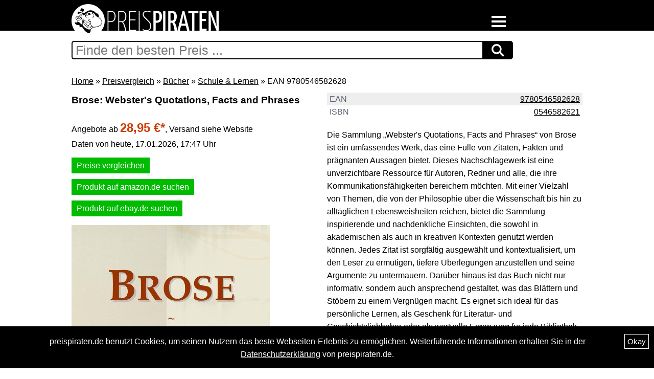

--- FILE ---
content_type: text/html; charset=utf-8
request_url: https://www.preispiraten.de/preisvergleich/b%C3%BCcher/schule+&+lernen/brose+webster+s+quotations+facts+and+phrases-ean-9780546582628
body_size: 14403
content:
<!doctype html><html lang="de">
<head>
<meta charset="utf-8">
<title>Brose: Webster's Quotations, Facts and Phrases | Preisvergleich</title>
<link rel="shortcut icon" type="image/ico" href="https://www.preispiraten.de/img/favicon.ico?1486722593">
<meta name="author" content="metaspinner net GmbH, Hamburg, Germany">
<meta name="copyright" content="metaspinner net GmbH, Hamburg, Germany">
<meta name="email" content="info@preispiraten.de">
<meta name="msvalidate.01" content="F5A3DEE3576238C0C25D652188337210">
<meta name="keywords" content="EAN 9780546582628, ISBN 0546582621">
<meta name="robots" content="index,follow">
<meta name="date" content="2024-07-13T15:05:18+02:00">
<meta name="revisit-after" content="7 days">
<link rel="canonical" href="https://www.preispiraten.de/preisvergleich/bücher/schule+&amp;+lernen/brose+webster+s+quotations+facts+and+phrases-ean-9780546582628">
<meta name="viewport" content="initial-scale=1.0">
<style media="all and (max-width:1081px)">
body {
	margin: 0;
	padding: 0;

	background-color: white;
	background-image: url(/img/header_background.png);
	background-repeat: repeat-x;
	background-size: auto 4.4em;

	color: black;
	font-family: Helvetica,Arial,sans-serif;
	font-size: 16px;
	-webkit-text-size-adjust: 100%;
	line-height: 1.6;
}

h1 {
	margin: 0;
	font-size: 120%;
}

h2 {
	margin: 0;
	font-size: 110%;
}

h3 {
	margin: 0;
	font-size: 105%;
}

#wrapper {
	position: relative;
	left: 1em;
	width: 92%;
	padding-top: 5.7em;
	font-size: 100%;
}

#logo {
	position: absolute;
	top: 1em;
	left: 3.5em;
	z-index: 2;
}

#footer {
	clear: both;
	font-size: 100%;
	padding-top: 1.5em;
	margin-bottom: 2em;
}

#pricepirates-cookie-accept {
	display: none;
	visibility: hidden;
	position: fixed;
	bottom: 0px;
	left: 0px;
	background-color: black;
	color: white;
	width: 100%;
	padding: 15px 0px;
	z-index: 10000;
}

#pricepirates-cookie-accept button {
	border: 1px solid white;
	float: right;
	background-color: black;
	color: white;
	padding: 5px;
	font-size: 15px;
	line-height: 17px;
	margin: 0 10px;
	cursor: pointer;
}

#pricepirates-cookie-accept div {
	text-align: center;
	margin-top: 2px;
	padding: 0 30px;
}

#pricepirates-cookie-accept a {
	text-decoration: underline;
	color: white;
}

.ads_120_600 {
	display: none;
}

.ads_300_250 {
	display: block;
}

.catalogue_categories_teaser {
	clear: both;
	padding-top: 20px;
}

.category_item_teaser {
	float: left;
	margin: 0 15px 6px 0;
}
</style>
<style media="all and (min-width:1082px)">
body {
	width: 100%;

	margin: 0;
	padding: 0;

	background-color: white;
	background-image: url(/img/header_background.png);
	background-repeat: repeat-x;

	color: black;
	font-family: Helvetica,Arial,sans-serif;
	font-size: 16px;
	line-height: 1.6;
}

h1 {
	margin-top: 0;
	margin-bottom: 0;
	font-size: 120%;
}

h2 {
	margin-top: 0;
	margin-bottom: 0;
	font-size: 110%;
}

h3 {
	margin-top: 0;
	margin-bottom: 0;
	font-size: 105%;
}

#wrapper {
	margin: 0 auto;
	overflow: hidden;
	position: relative;
	width: 1000px;
}

#logo {
	margin-top: 8px;
}

#footer {
	clear: both;
	font-size: 90%;
	padding-top: 20px;
	margin-bottom: 20px;
}

#pricepirates-cookie-accept {
	display: none;
	visibility: hidden;
	position: fixed;
	bottom: 0px;
	left: 0px;
	background-color: black;
	color: white;
	width: 100%;
	padding: 15px 0px;
	z-index: 10000;
}

#pricepirates-cookie-accept button {
	border: 1px solid white;
	float: right;
	background-color: black;
	color: white;
	padding: 5px;
	font-size: 15px;
	line-height: 17px;
	margin: 0 10px;
	cursor: pointer;
}

#pricepirates-cookie-accept div {
	text-align: center;
	margin-top: 2px;
	padding: 0 30px;
}

#pricepirates-cookie-accept a {
	text-decoration: underline;
	color: white;
}

.ads_120_600 {
  display: block;
  float: right;
  margin-left: 10px;
}

.ads_300_250 {
  display: none;
}

.catalogue_categories_teaser {
	clear: both;
	overflow: auto;
	padding-top: 20px;
}

.category_item_teaser {
	float: left;
	margin: 0 15px 6px 0;
}
</style>
<style media="all and (max-width:1081px)">
#product_category_breadcrumb {
	margin-bottom: 1em;
}

#product_details_left {
}

#product_details_right {
	margin-top: 1em;
}

#product_images {
	margin-top: 1em;
	text-align: center;
}

#product_images img {
	max-width: 100%;
	height: auto;
}

#product_details {
}

#product_link {
	text-align: right;
	height: 2em;
	margin-top: 1em;
	margin-bottom: 0.5em;
}

#product_link a {
	background-color: #00BB00;
	color: white;
	padding: 10px;
	cursor: pointer;
	text-decoration: underline;
}

.product_compare_link {
	text-align: right;
	height: 2em;
	margin-top: 1em;
	margin-bottom: 0.5em;
}

.product_compare_link a {
	background-color: #00BB00;
	color: white;
	padding: 10px;
	cursor: pointer;
	text-decoration: underline;
}

#product_prices {
	margin-top: 1em;
}

#product_prices div {
}

#product_prices .price_label {
	clear: both;
	float: left;
	width: 60%;
	color: #5D636E;
}

#product_prices .price_label_highlight {
	clear: both;
	float: left;
	width: 60%;
	color: #5D636E;
}

#product_prices .price_value {
	float: left;
	width: 40%;
	color: #CF3902;
	font-weight: normal;
}

#product_prices .price_value_highlight {
	float: left;
	width: 40%;
	color: #CF3902;
	font-weight: bold;
}

#product_prices .price_info_label {
	clear: both;
	float: left;
	width: 60%;
	margin-top: -0.25em;
	color: #5D636E;
}

#product_prices .price_info_value {
	float: left;
	width: 60%;
	margin-top: -0.25em;
	color: #5D636E;
	font-weight: normal;
}

#product_prices .shipping_label {
	clear: both;
	float: left;
	width: 60%;
	margin-top: -0.25em;
	color: #5D636E;
}

#product_prices .shipping_value {
	float: left;
	width: 40%;
	margin-top: -0.25em;
	color: #5D636E;
	font-weight: normal;
}

#product_price_disclaimer {
}

.product_details_ids {
	clear: both;
	text-align: right;
}

.product_details_disclaimer {
	clear: both;
	text-align: right;
}

#product_description_specs_box {
	padding-top: 1.5em;
}

.product_description_specs {
	overflow: hidden;
}

.product_description_specs.odd {
	background-color: #eee;
}

.product_description_specs > div {
	padding: 0 0.3em;
}

#product_description {
	clear: both;
	padding-top: 1.5em;
	overflow: hidden;
}

.specs_label {
	clear: both;
	float: left;
	color: #5D636E;
}

.specs_value {
	float: right;
	color: black;
	font-weight: normal;
}

#links_description {
	clear: both;
	padding-top: 1.5em;
	overflow: hidden;
}

#cloud_suggestions {
	clear: both;
	padding-top: 1.5em;
	overflow: hidden;
}

.cloud_suggestion {
	float: left;
	margin: 0 15px 6px 0;
}

#related_categories {
	clear: both;
	padding-top: 1.5em;
}

.related_category {
	float: left;
	margin: 0 15px 6px 0;
}

#disclaimer {
	clear: both;
	margin-bottom: 1em;
	padding-top: 1em;
}

#product_offers {
	clear: both;
	padding-top: 1.5em;
}

#product_offers .content {
	overflow: hidden;
}

.product_offer {
	clear: both;
	overflow: hidden;
	margin-bottom: 1em;
	background-color: #eee;
}

.product_offer_title {
	padding: 0.3em;
}

.product_offer .col {
	margin: 0 0 0.3em 0.3em;
}

.product_offer_price {
	font-size: 1.3em;
	font-weight: bold;
	color: #CF3902;
}

.product_offer_shipping {
}

.product_offer_link {
	margin-top: 1em;
}

.product_offer_link a,
.product_offer_link a:visited,
.product_offer_link a:hover {
	padding: 7px 15px;
	background-color: #00BB00;
	color: white;
	text-decoration: none;
	cursor: pointer;
}

.offer_disclaimer {
	clear: both;
}

#product_offers_overlay.closed {
	height: 1.5em;
	overflow: hidden;
	text-align: center;
}

#product_offers_overlay.opened {
	overflow: hidden;
}

#product_disclaimer {
	padding-top: 1.5em;
}

#buttonShowAllOffers {
	padding: 7px 15px;
	background-color: #00BB00;
	color: white;
	text-decoration: none;
	cursor: pointer;
}

#product_ratings {
	clear: both;
	padding-top: 1.5em;
}

#product_rating_add_show_button_container {
	margin: 1.5em 0;
	text-align: center;
}

#product_rating_add_show_button {
	padding: 7px 15px;
	background-color: #00b1f8;
	color: white;
	text-decoration: none;
	cursor: pointer;
}

#product_rating_add_container {
	margin-bottom: 1.5em;
}

#product_ratings select,
#product_ratings input,
#product_ratings textarea {
	display: block;
	font-family: Helvetica,Arial,sans-serif;
	font-size: 16px;
	line-height: 1.6;
}

#product_ratings .rating-row {
	margin-top: 1.5em;
}

#product_ratings .highlight {
}

#product_ratings .highlight > .rating-add-highlight {
	float: left;
	width: 40px;
	height: 25px;
	margin-right: 0.8em;
	background-color: lightcoral;
}

#product_ratings .highlight > .rating-add-label {
	float: left;
}

#product_ratings .highlight > .rating-add-input {
	clear: both;
}

#product_ratings input[type=text] {
	width: 90%;
}

#product_ratings textarea {
	width: 96%;
}

#product_ratings input[type=button] {
	padding: 7px;
	border: 0;
	line-height: 1.6;
	background-color: #00b1f8;
	color: white;
	text-decoration: none;
	cursor: pointer;
}

#product_rating_add_send_result.is-waiting {
	margin-top: 1.5em;
	background-color: white;
}

#product_rating_add_send_result.error {
	margin: 1.5em 0;
	padding: 5px;
	background-color: lightcoral;
}

#product_rating_add_send_result.success {
	margin-top: 1.5em;
	padding: 5px;
	background-color: lightgreen;
}

.product_rating {
	margin-bottom: 1.5em;
	padding: 0.5em;
	background-color: #eee;
}

#product_ratings_overlay.closed {
	height: 1.5em;
	overflow: hidden;
	text-align: center;
}

#product_ratings_overlay.opened {
	overflow: hidden;
}

#buttonShowAllRatings {
	padding: 0.5em 1.5em;
	background-color: #00b1f8;
	color: white;
	text-decoration: none;
	cursor: pointer;
}

.product_rating_text a,
.product_rating_text a:visited,
.product_rating_text a:hover {
	text-decoration: underline;
	cursor: pointer;
}

.product_rating_infos {
	overflow: hidden;
}

.product_rating_infos div {
	float: left;
	margin-right: 0.8em;
}

.product_rating_stars img {
	margin-top: 3px;
}
</style>
<style media="all and (min-width:1082px)">
#product_category_breadcrumb {
	margin-bottom: 10px;
}

#product_details_left {
	clear: both;
	float: left;
	width: 500px;
}

#product_details_right {
	float: left;
}

#product_images {
	width: 490px;
	margin-top: 20px;
}

#product_images img {
	max-width: 100%;
	height: auto;
}

#product_details {
	width: 500px;
	overflow: auto;
}

#product_link {
	clear: right;
	float: right;
	text-align: right;
	height: 30px;
	margin-top: 10px;
	margin-bottom: 5px;
}

#product_link a {
	background-color: #00BB00;
	color: white;
	padding: 10px;
	cursor: pointer;
	text-decoration: underline;
}

.product_compare_link {
	clear: right;
	float: right;
	text-align: right;
	height: 30px;
	margin-top: 10px;
	margin-bottom: 5px;
}

.product_compare_link a {
	background-color: #00BB00;
	color: white;
	padding: 10px;
	cursor: pointer;
	text-decoration: underline;
}

#product_prices {
	margin-top: 20px;
	text-align: left;
}

#product_prices .price_label {
	clear: both;
	float: left;
	width: 160px;
	color: #5D636E;
	font-size: 1em;
}

#product_prices .price_label_highlight {
	clear: both;
	float: left;
	width: 160px;
	color: #5D636E;
	font-size: 1.2em;
}

#product_prices .price_value {
	float: left;
	width: 120px;
	color: #CF3902;
	font-size: 1em;
	font-weight: normal;
}

#product_prices .price_value_highlight {
	float: left;
	width: 120px;
	color: #CF3902;
	font-size: 1.2em;
	font-weight: bold;
}

#product_prices .price_info_label {
	clear: both;
	float: left;
	width: 160px;
	margin-top: -4px;
	color: #5D636E;
	font-size: 0.8em;
}

#product_prices .price_info_value {
	float: left;
	width: 120px;
	margin-top: -4px;
	color: #5D636E;
	font-size: 0.8em;
	font-weight: normal;
}

#product_prices .shipping_label {
	clear: both;
	float: left;
	width: 160px;
	margin-top: -4px;
	color: #5D636E;
	font-size: 0.8em;
}

#product_prices .shipping_value {
	float: left;
	width: 120px;
	margin-top: -4px;
	color: #5D636E;
	font-size: 0.8em;
	font-weight: normal;
}

#product_price_disclaimer {
}

.product_details_ids {
	clear: right;
	float: right;
	text-align: right;
}

.product_details_disclaimer {
	clear: right;
	float: right;
	text-align: right;
	margin-bottom: 10px;
}

#product_description_specs_box {
	clear: both;
}

.product_description_specs {
	overflow: hidden;
}

.product_description_specs.odd {
	background-color: #eee;
}

.product_description_specs > div {
	padding: 0 5px;
}

.specs_label {
	clear: both;
	float: left;
	color: #5D636E;
	font-size: 1em;
}

.specs_value {
	float: right;
	margin-left: 1em;
	text-align: right;
	color: black;
	font-size: 1em;
	font-weight: normal;
}

#product_description {
	width: 500px;
	padding-top: 20px;
}

#links_description {
	clear: both;
	overflow: auto;
	padding-top: 20px;
}

#cloud_suggestions {
	clear: both;
	overflow: auto;
	padding-top: 20px;
}

.cloud_suggestion {
	float: left;
	margin: 0 15px 6px 0;
}

#related_categories {
	clear: both;
	overflow: auto;
	padding-top: 20px;
}

.related_category {
	float: left;
	margin: 0 15px 6px 0;
}

#product_offers {
	width: 500px;
	padding-top: 20px;
}

#product_offers .content {
	overflow: hidden;
}

.product_offer {
	clear: right;
	overflow: hidden;
	margin-bottom: 20px;
	background-color: #eee;
}

.product_offer_title {
	padding: 5px;
}

.product_offer .col {
	float: left;
	width: 160px;
	margin: 0 0 5px 5px;
}

.product_offer_price {
	font-size: 1.5em;
	font-weight: bold;
	color: #CF3902;
}

.product_offer_shipping {
}

.product_offer_link {
	margin-top: 17px;
	text-align: center;
}

.product_offer_link a,
.product_offer_link a:visited,
.product_offer_link a:hover {
	padding: 7px 10px;
	background-color: #00BB00;
	color: white;
	text-decoration: none;
	cursor: pointer;
}

#product_prices .product_offer_link {
	text-align: left;
}

#product_offers .product_offer_link {
	text-align: right;
}

#product_offers .product_offer_info {
	margin-top: 4px;
	text-align: right;
	font-size: 0.8em;
}

.offer_disclaimer {
	clear: both;
}

#product_offers_overlay.closed {
	height: 25px;
	overflow: hidden;
	text-align: center;
}

#product_offers_overlay.opened {
	overflow: hidden;
}

#product_disclaimer {
	clear: both;
	padding-top: 20px;
}

#buttonShowAllOffers {
	padding: 7px 15px;
	background-color: #00BB00;
	color: white;
	text-decoration: none;
	cursor: pointer;
}

#product_ratings {
	width: 500px;
	padding-top: 20px;
}

#product_rating_add_show_button_container {
	margin: 15px 0;
	text-align: center;
}

#product_rating_add_show_button {
	padding: 7px 15px;
	background-color: #00b1f8;
	color: white;
	text-decoration: none;
	cursor: pointer;
}

#product_rating_add_container {
	margin-bottom: 15px;
}

#product_ratings select,
#product_ratings input,
#product_ratings textarea {
	display: block;
	font-family: Helvetica,Arial,sans-serif;
	font-size: 16px;
	line-height: 1.6;
}

#product_ratings .rating-row {
	margin-top: 15px;
}

#product_ratings .highlight {
}

#product_ratings .highlight > .rating-add-highlight {
	float: left;
	width: 40px;
	height: 25px;
	margin-right: 10px;
	background-color: lightcoral;
}

#product_ratings .highlight > .rating-add-label {
	float: left;
}

#product_ratings .highlight > .rating-add-input {
	clear: both;
}

#product_ratings input[type=text] {
	width: 400px;
	min-width: 400px;
	max-width: 400px;
}

#product_ratings textarea {
	width: 490px;
	min-width: 490px;
	max-width: 490px;
	min-height: 200px;
	max-height: 900px;
}

#product_ratings input[type=button] {
	padding: 7px;
	border: 0;
	line-height: 1.6;
	background-color: #00b1f8;
	color: white;
	text-decoration: none;
	cursor: pointer;
}

#product_rating_add_send_result.is-waiting {
	margin-top: 15px;
	background-color: white;
}

#product_rating_add_send_result.error {
	margin: 15px 0;
	padding: 5px;
	background-color: lightcoral;
}

#product_rating_add_send_result.success {
	margin-top: 15px;
	padding: 5px;
	background-color: lightgreen;
}

.product_rating {
	margin-bottom: 15px;
	padding: 5px;
	background-color: #eee;
}

#product_ratings_overlay.closed {
	height: 25px;
	overflow: hidden;
	text-align: center;
}

#product_ratings_overlay.opened {
	overflow: hidden;
}

#buttonShowAllRatings {
	padding: 7px 15px;
	background-color: #00b1f8;
	color: white;
	text-decoration: none;
	cursor: pointer;
}

.product_rating_text a,
.product_rating_text a:visited,
.product_rating_text a:hover {
	text-decoration: underline;
	cursor: pointer;
}

.product_rating_infos {
	overflow: hidden;
}

.product_rating_infos div {
	float: left;
	margin-right: 15px;
}

.product_rating_stars img {
	margin-top: 3px;
}
</style>
<style media="all and (max-width:1081px)">
#burger-navigation {
	position: absolute;
	top: 2em;
	left: 1em;
	color: black;
	z-index: 1;
}

#burger-navigation.white-text {
	color: white;
}

#burger-navigation a {
	color: black;
}

#burger-navigation.white-text a {
	color: white;
}

.burger {
  display: inline-block;
  border: 0;
  background: none;
  outline: 0;
  padding: 0;
  cursor: pointer;
  border-bottom: 4px solid currentColor;
  width: 3.4em;
  transition: border-bottom 1s ease-in-out;
  -webkit-transition: border-bottom 1s ease-in-out;
}

.burger::-moz-focus-inner {
  border: 0;
  padding: 0;
}

.burger:before {
  content: "";
  display: block;
  border-bottom: 4px solid currentColor;
  width: 100%;
  margin-bottom: 0.6em;
  transition: -webkit-transform 0.5s ease-in-out;
  transition: transform 0.5s ease-in-out;
  transition: transform 0.5s ease-in-out, -webkit-transform 0.5s ease-in-out;
  -webkit-transition: -webkit-transform 0.5s ease-in-out;
}

.burger:after {
  content: "";
  display: block;
  border-bottom: 4px solid currentColor;
  width: 100%;
  margin-bottom: 0.6em;
  transition: -webkit-transform 0.5s ease-in-out;
  transition: transform 0.5s ease-in-out;
  transition: transform 0.5s ease-in-out, -webkit-transform 0.5s ease-in-out;
  -webkit-transition: -webkit-transform 0.5s ease-in-out;
}

.burger-check {
  display: none;
}

.burger-check:checked ~ .burger {
  border-bottom: 4px solid transparent;
  transition: border-bottom 0.8s ease-in-out;
  -webkit-transition: border-bottom 0.8s ease-in-out;
}

.burger-check:checked ~ .burger:before {
  transform: rotate(-405deg) translateY(4.2px) translateX(-6.6px);
  -webkit-transform: rotate(-405deg) translateY(4.2px) translateX(-6.6px);
  transition: -webkit-transform 0.5s ease-in-out;
  transition: transform 0.5s ease-in-out;
  transition: transform 0.5s ease-in-out, -webkit-transform 0.5s ease-in-out;
  -webkit-transition: -webkit-transform 0.5s ease-in-out;
}

.burger-check:checked ~ .burger:after {
  transform: rotate(405deg) translateY(-4px) translateX(-5px);
  -webkit-transform: rotate(405deg) translateY(-4px) translateX(-5px);
  transition: -webkit-transform 0.5s ease-in-out;
  transition: transform 0.5s ease-in-out;
  transition: transform 0.5s ease-in-out, -webkit-transform 0.5s ease-in-out;
  -webkit-transition: -webkit-transform 0.5s ease-in-out;
}

.navigation {
  overflow: hidden;
  max-height: 0;
  -webkit-transition: max-height 0.5s ease-in-out;
  transition: max-height 0.5s ease-in-out;
}

.burger-check:checked ~ .navigation {
  max-height: 800px;
  -webkit-transition: max-height 0.5s ease-in-out;
  transition: max-height 0.5s ease-in-out;
}

a {
  color: inherit;
}

small {
  font-size: 14px;
}

#burger-navigation ul {
  margin: 0;
  padding: 0;
  background-color: white;
}

#burger-navigation.white-text ul {
	background-color: black;
}

#burger-navigation li {
  list-style: none;
  font-size: 160%;
  padding: 0.3em 1em 0.25em 1em;
}

#burger-navigation li a {
  text-decoration: none;
}

#burger-navigation li a:hover {
  text-decoration: underline;
}

#breadcrumb-navigation {
  margin-bottom: 8px;
}

#breadcrumb-navigation a {
  text-decoration: underline;
  cursor: pointer;
}

#sub-navigation ul {
  padding-left: 6px;
}

#sub-navigation li {
  list-style: none;
  margin-bottom: 6px;
}

#sub-navigation li.selected {
  font-weight: bold;
}

#sub-navigation a {
  text-decoration: underline;
  cursor: pointer;
}
</style>
<style media="all and (min-width:1082px)">
#burger-navigation {
	position: absolute;
	top: 31px;
	right: 20px;
	color: black;
	z-index: 1;
}

#burger-navigation.white-text {
	color: white;
}

#burger-navigation a {
	color: black;
}

#burger-navigation.white-text a {
	color: white;
}

.burger {
  display: inline-block;
  border: 0;
  background: none;
  outline: 0;
  padding: 0;
  cursor: pointer;
  border-bottom: 4px solid currentColor;
  width: 28px;
  transition: border-bottom 1s ease-in-out;
  -webkit-transition: border-bottom 1s ease-in-out;
}

.burger::-moz-focus-inner {
  border: 0;
  padding: 0;
}

.burger:before {
  content: "";
  display: block;
  border-bottom: 4px solid currentColor;
  width: 100%;
  margin-bottom: 5px;
  transition: -webkit-transform 0.5s ease-in-out;
  transition: transform 0.5s ease-in-out;
  transition: transform 0.5s ease-in-out, -webkit-transform 0.5s ease-in-out;
  -webkit-transition: -webkit-transform 0.5s ease-in-out;
}

.burger:after {
  content: "";
  display: block;
  border-bottom: 4px solid currentColor;
  width: 100%;
  margin-bottom: 5px;
  transition: -webkit-transform 0.5s ease-in-out;
  transition: transform 0.5s ease-in-out;
  transition: transform 0.5s ease-in-out, -webkit-transform 0.5s ease-in-out;
  -webkit-transition: -webkit-transform 0.5s ease-in-out;
}

.burger-check {
  display: none;
}

.burger-check:checked ~ .burger {
  border-bottom: 4px solid transparent;
  transition: border-bottom 0.8s ease-in-out;
  -webkit-transition: border-bottom 0.8s ease-in-out;
}

.burger-check:checked ~ .burger:before {
  transform: rotate(-405deg) translateY(1px) translateX(-3px);
  -webkit-transform: rotate(-405deg) translateY(1px) translateX(-3px);
  transition: -webkit-transform 0.5s ease-in-out;
  transition: transform 0.5s ease-in-out;
  transition: transform 0.5s ease-in-out, -webkit-transform 0.5s ease-in-out;
  -webkit-transition: -webkit-transform 0.5s ease-in-out;
}

.burger-check:checked ~ .burger:after {
  transform: rotate(405deg) translateY(-4px) translateX(-5px);
  -webkit-transform: rotate(405deg) translateY(-4px) translateX(-5px);
  transition: -webkit-transform 0.5s ease-in-out;
  transition: transform 0.5s ease-in-out;
  transition: transform 0.5s ease-in-out, -webkit-transform 0.5s ease-in-out;
  -webkit-transition: -webkit-transform 0.5s ease-in-out;
}

.navigation {
  overflow: hidden;
  max-height: 0;
  -webkit-transition: max-height 0.5s ease-in-out;
  transition: max-height 0.5s ease-in-out;
}

.burger-check:checked ~ .navigation {
  max-height: 500px;
  -webkit-transition: max-height 0.5s ease-in-out;
  transition: max-height 0.5s ease-in-out;
}

a {
  color: inherit;
}

small {
  font-size: 14px;
}

#burger-navigation ul {
  margin: 0;
  padding: 0;
  background-color: white;
}

#burger-navigation.white-text ul {
	background-color: black;
}

#burger-navigation li {
  list-style: none;
  font-size: 140%;
  padding: 0.3em 1em 0.25em 1em;
}

#burger-navigation li a {
  text-decoration: none;
}

#burger-navigation li a:hover {
  text-decoration: underline;
}

#breadcrumb-navigation {
  margin-bottom: 8px;
}

#breadcrumb-navigation a {
  text-decoration: underline;
  cursor: pointer;
}

#sub-navigation ul {
  padding-left: 6px;
}

#sub-navigation li {
  list-style: none;
  margin-bottom: 6px;
}

#sub-navigation li.selected {
  font-weight: bold;
}

#sub-navigation a {
  text-decoration: underline;
  cursor: pointer;
}
</style>
<style media="all and (max-width:1081px)">
#search {
  height: 36px;
  overflow: hidden;
  margin-bottom: 1em;
}

#search input {
  float: left;
  width: 77% !important;
  max-width: 614px;
  border: 2px solid black;
  padding: 6px;
  height: 20px;
  border-radius: 5px 0 0 5px;
  outline: none;
  color: black;
  font-size: 25px;
}

/* #search input:focus {
  color: #00B4CC;
} */

#search button {
  float: left;
  width: 60px;
  height: 36px;
  border: 1px solid black;
  background: black;
  text-align: center;
  color: white;
  border-radius: 0 5px 5px 0;
  cursor: pointer;
  font-size: 20px;
}

#search button img {
  margin-top: 4px;
}

/* #search button:hover {
  background: #0b7dda;
} */

/* Clear floats */
#search form::after {
  content: "";
  clear: both;
  display: table;
}
</style>
<style media="all and (min-width:1082px)">
#search {
  height: 36px;
  overflow: hidden;
  margin-bottom: 30px;
}

#search input {
  float: left;
  border: 2px solid black;
  border-right: none;
  padding: 6px;
  width: 79% !important;
  height: 20px;
  border-radius: 5px 0 0 5px;
  outline: none;
  color: black;
  font-size: 25px;
}

/* #search input:focus {
  color: #00B4CC;
} */

#search button {
  float: left;
  width: 60px;
  height: 36px;
  border: 1px solid black;
  background: black;
  text-align: center;
  color: white;
  border-radius: 0 5px 5px 0;
  cursor: pointer;
  font-size: 20px;
}

#search button img {
  margin-top: 4px;
}

/* #search button:hover {
  background: #0b7dda;
} */

/* Clear floats */
#search form::after {
  content: "";
  clear: both;
  display: table;
}
</style>
<style>
.autocomplete-suggestions {
    text-align: left; cursor: default; border: 1px solid #ccc; border-top: 0; background: #fff; box-shadow: -1px 1px 3px rgba(0,0,0,.1);

    /* core styles should not be changed */
    position: absolute; display: none; z-index: 9999; max-height: 254px; overflow: hidden; overflow-y: auto; box-sizing: border-box;
}
.autocomplete-suggestion { position: relative; padding: 0 .6em; line-height: 23px; white-space: nowrap; overflow: hidden; text-overflow: ellipsis; font-size: 1.02em; color: #333; }
.autocomplete-suggestion b { font-weight: normal; color: #1f8dd6; }
.autocomplete-suggestion.selected { background: #f0f0f0; }
</style>
<script src="https://www.preispiraten.de/lib/jquery-3.5.1.min.js"></script>
<script>
// Cookies class:

function Cookies() { // define the class
}

Cookies.Get = function (name) {
	var arg = name + "=";
	var alen = arg.length;
	var clen = document.cookie.length;
	var i = 0;
	while (i < clen) {
		var j = i + alen;
		if (document.cookie.substring(i, j) == arg) {
			return Cookies._getCookieVal(j);
		}
		i = document.cookie.indexOf(" ", i) + 1;
		if (i == 0) break; 
	}
	return null;
};

Cookies.Set = function (name,value,expires,path,domain,secure) {
	if(expires){
		Cookies._FixMacDateBug(expires);
	}
  	document.cookie = name + "=" + escape (value) +
    	((expires) ? "; expires=" + expires.toGMTString() : "") +
    	((path) ? "; path=" + path : "") +
    	((domain) ? "; domain=" + domain : "") +
    	((secure) ? "; secure" : "");
};

Cookies.Delete = function (name,path,domain) {
  if (Cookies.Get(name)) {
    document.cookie = name + "=" +
      ((path) ? "; path=" + path : "") +
      ((domain) ? "; domain=" + domain : "") +
      "; expires=Thu, 01-Jan-70 00:00:01 GMT";
  }
};

Cookies._getCookieVal = function (offset) {
  	var endstr = document.cookie.indexOf (";", offset);
  	if (endstr == -1) {
    	endstr = document.cookie.length;
	}
  	return unescape(document.cookie.substring(offset, endstr));
};

Cookies._FixMacDateBug = function (date) {
  	var base = new Date(0);
  	var skew = base.getTime(); // should be 0
  	if (skew > 0)  { // except on the Mac - it's ahead of its time
    	date.setTime (date.getTime() - skew);
	}
};
</script>
<script>
// JavaScript autoComplete v1.0.4
// https://github.com/Pixabay/JavaScript-autoComplete
var autoComplete=function(){function e(e){function t(e,t){return e.classList?e.classList.contains(t):new RegExp("\\b"+t+"\\b").test(e.className)}function o(e,t,o){e.attachEvent?e.attachEvent("on"+t,o):e.addEventListener(t,o)}function s(e,t,o){e.detachEvent?e.detachEvent("on"+t,o):e.removeEventListener(t,o)}function n(e,s,n,l){o(l||document,s,function(o){for(var s,l=o.target||o.srcElement;l&&!(s=t(l,e));)l=l.parentElement;s&&n.call(l,o)})}if(document.querySelector){var l={selector:0,source:0,minChars:3,delay:150,offsetLeft:0,offsetTop:1,cache:1,menuClass:"",renderItem:function(e,t){t=t.replace(/[-\/\\^$*+?.()|[\]{}]/g,"\\$&");var o=new RegExp("("+t.split(" ").join("|")+")","gi");return'<div class="autocomplete-suggestion" data-val="'+e+'">'+e.replace(o,"<b>$1</b>")+"</div>"},onSelect:function(){}};for(var c in e)e.hasOwnProperty(c)&&(l[c]=e[c]);for(var a="object"==typeof l.selector?[l.selector]:document.querySelectorAll(l.selector),u=0;u<a.length;u++){var i=a[u];i.sc=document.createElement("div"),i.sc.className="autocomplete-suggestions "+l.menuClass,i.autocompleteAttr=i.getAttribute("autocomplete"),i.setAttribute("autocomplete","off"),i.cache={},i.last_val="",i.updateSC=function(e,t){var o=i.getBoundingClientRect();if(i.sc.style.left=Math.round(o.left+(window.pageXOffset||document.documentElement.scrollLeft)+l.offsetLeft)+"px",i.sc.style.top=Math.round(o.bottom+(window.pageYOffset||document.documentElement.scrollTop)+l.offsetTop)+"px",i.sc.style.width=Math.round(o.right-o.left)+"px",!e&&(i.sc.style.display="block",i.sc.maxHeight||(i.sc.maxHeight=parseInt((window.getComputedStyle?getComputedStyle(i.sc,null):i.sc.currentStyle).maxHeight)),i.sc.suggestionHeight||(i.sc.suggestionHeight=i.sc.querySelector(".autocomplete-suggestion").offsetHeight),i.sc.suggestionHeight))if(t){var s=i.sc.scrollTop,n=t.getBoundingClientRect().top-i.sc.getBoundingClientRect().top;n+i.sc.suggestionHeight-i.sc.maxHeight>0?i.sc.scrollTop=n+i.sc.suggestionHeight+s-i.sc.maxHeight:0>n&&(i.sc.scrollTop=n+s)}else i.sc.scrollTop=0},o(window,"resize",i.updateSC),document.body.appendChild(i.sc),n("autocomplete-suggestion","mouseleave",function(){var e=i.sc.querySelector(".autocomplete-suggestion.selected");e&&setTimeout(function(){e.className=e.className.replace("selected","")},20)},i.sc),n("autocomplete-suggestion","mouseover",function(){var e=i.sc.querySelector(".autocomplete-suggestion.selected");e&&(e.className=e.className.replace("selected","")),this.className+=" selected"},i.sc),n("autocomplete-suggestion","mousedown",function(e){if(t(this,"autocomplete-suggestion")){var o=this.getAttribute("data-val");i.value=o,l.onSelect(e,o,this),i.sc.style.display="none"}},i.sc),i.blurHandler=function(){try{var e=document.querySelector(".autocomplete-suggestions:hover")}catch(t){var e=0}e?i!==document.activeElement&&setTimeout(function(){i.focus()},20):(i.last_val=i.value,i.sc.style.display="none",setTimeout(function(){i.sc.style.display="none"},350))},o(i,"blur",i.blurHandler);var r=function(e){var t=i.value;if(i.cache[t]=e,e.length&&t.length>=l.minChars){for(var o="",s=0;s<e.length;s++)o+=l.renderItem(e[s],t);i.sc.innerHTML=o,i.updateSC(0)}else i.sc.style.display="none"};i.keydownHandler=function(e){var t=window.event?e.keyCode:e.which;if((40==t||38==t)&&i.sc.innerHTML){var o,s=i.sc.querySelector(".autocomplete-suggestion.selected");return s?(o=40==t?s.nextSibling:s.previousSibling,o?(s.className=s.className.replace("selected",""),o.className+=" selected",i.value=o.getAttribute("data-val")):(s.className=s.className.replace("selected",""),i.value=i.last_val,o=0)):(o=40==t?i.sc.querySelector(".autocomplete-suggestion"):i.sc.childNodes[i.sc.childNodes.length-1],o.className+=" selected",i.value=o.getAttribute("data-val")),i.updateSC(0,o),!1}if(27==t)i.value=i.last_val,i.sc.style.display="none";else if(13==t||9==t){var s=i.sc.querySelector(".autocomplete-suggestion.selected");s&&"none"!=i.sc.style.display&&(l.onSelect(e,s.getAttribute("data-val"),s),setTimeout(function(){i.sc.style.display="none"},20))}},o(i,"keydown",i.keydownHandler),i.keyupHandler=function(e){var t=window.event?e.keyCode:e.which;if(!t||(35>t||t>40)&&13!=t&&27!=t){var o=i.value;if(o.length>=l.minChars){if(o!=i.last_val){if(i.last_val=o,clearTimeout(i.timer),l.cache){if(o in i.cache)return void r(i.cache[o]);for(var s=1;s<o.length-l.minChars;s++){var n=o.slice(0,o.length-s);if(n in i.cache&&!i.cache[n].length)return void r([])}}i.timer=setTimeout(function(){l.source(o,r)},l.delay)}}else i.last_val=o,i.sc.style.display="none"}},o(i,"keyup",i.keyupHandler),i.focusHandler=function(e){i.last_val="\n",i.keyupHandler(e)},l.minChars||o(i,"focus",i.focusHandler)}this.destroy=function(){for(var e=0;e<a.length;e++){var t=a[e];s(window,"resize",t.updateSC),s(t,"blur",t.blurHandler),s(t,"focus",t.focusHandler),s(t,"keydown",t.keydownHandler),s(t,"keyup",t.keyupHandler),t.autocompleteAttr?t.setAttribute("autocomplete",t.autocompleteAttr):t.removeAttribute("autocomplete"),document.body.removeChild(t.sc),t=null}}}}return e}();!function(){"function"==typeof define&&define.amd?define("autoComplete",function(){return autoComplete}):"undefined"!=typeof module&&module.exports?module.exports=autoComplete:window.autoComplete=autoComplete}();</script>
<script>
$(function() { new autoComplete({
    selector: 'input[name="q"]',
    minChars: 3,
    delay: 250,
    cache: true,
    source: function(term, response){
        try { xhr.abort(); } catch(e){}
        xhr = $.getJSON('/api/autocomplete.php', { term: term }, function(data){ response(data); });
    },
    renderItem: function (item, search){
        return '<div class="autocomplete-suggestion" data-val="'+item.value+'">'+item.value+'</div>';
    },
    onSelect: function(e, term, item){
        $("#frmSearch").submit();
    }
});});
</script>
<script>
function _typeof(t){return(_typeof="function"==typeof Symbol&&"symbol"==typeof Symbol.iterator?function(t){return typeof t}:function(t){return t&&"function"==typeof Symbol&&t.constructor===Symbol&&t!==Symbol.prototype?"symbol":typeof t})(t)}
/*!
 * HC-Sticky
 * =========
 * Version: 2.2.3
 * Author: Some Web Media
 * Author URL: http://somewebmedia.com
 * Plugin URL: https://github.com/somewebmedia/hc-sticky
 * Description: Cross-browser plugin that makes any element on your page visible while you scroll
 * License: MIT
 */
/*!
 * HC-Sticky
 * =========
 * Version: 2.2.3
 * Author: Some Web Media
 * Author URL: http://somewebmedia.com
 * Plugin URL: https://github.com/somewebmedia/hc-sticky
 * Description: Cross-browser plugin that makes any element on your page visible while you scroll
 * License: MIT
 */
!function(t,e){"use strict";if("object"===("undefined"==typeof module?"undefined":_typeof(module))&&"object"===_typeof(module.exports)){if(!t.document)throw new Error("HC-Sticky requires a browser to run.");module.exports=e(t)}else"function"==typeof define&&define.amd?define("hcSticky",[],e(t)):e(t)}("undefined"!=typeof window?window:this,function(_){"use strict";var U={top:0,bottom:0,bottomEnd:0,innerTop:0,innerSticker:null,stickyClass:"sticky",stickTo:null,followScroll:!0,responsive:null,mobileFirst:!1,onStart:null,onStop:null,onBeforeResize:null,onResize:null,resizeDebounce:100,disable:!1,queries:null,queryFlow:"down"},Y=function(t,e,o){console.warn("%cHC Sticky:%c "+o+"%c '"+t+"'%c is now deprecated and will be removed. Use%c '"+e+"'%c instead.","color: #fa253b","color: default","color: #5595c6","color: default","color: #5595c6","color: default")},$=_.document,Q=function(i){var o=this,f=1<arguments.length&&void 0!==arguments[1]?arguments[1]:{};if("string"==typeof i&&(i=$.querySelector(i)),!i)return!1;f.queries&&Y("queries","responsive","option"),f.queryFlow&&Y("queryFlow","mobileFirst","option");var p={},u=Q.Helpers,s=i.parentNode;"static"===u.getStyle(s,"position")&&(s.style.position="relative");var r,l,a,c,d,y,m,g,h,b,v,S,w,k,E,x,L,T,j,O=function(){var t=0<arguments.length&&void 0!==arguments[0]?arguments[0]:{};u.isEmptyObject(t)&&!u.isEmptyObject(p)||(p=Object.assign({},U,p,t))},t=function(){return p.disable},e=function(){var t,e=p.responsive||p.queries;if(e){var o=_.innerWidth;if(t=f,(p=Object.assign({},U,t||{})).mobileFirst)for(var n in e)n<=o&&!u.isEmptyObject(e[n])&&O(e[n]);else{var i=[];for(var s in e){var r={};r[s]=e[s],i.push(r)}for(var l=i.length-1;0<=l;l--){var a=i[l],c=Object.keys(a)[0];o<=c&&!u.isEmptyObject(a[c])&&O(a[c])}}}},C={css:{},position:null,stick:function(){var t=0<arguments.length&&void 0!==arguments[0]?arguments[0]:{};u.hasClass(i,p.stickyClass)||(!1===z.isAttached&&z.attach(),C.position="fixed",i.style.position="fixed",i.style.left=z.offsetLeft+"px",i.style.width=z.width,void 0===t.bottom?i.style.bottom="auto":i.style.bottom=t.bottom+"px",void 0===t.top?i.style.top="auto":i.style.top=t.top+"px",i.classList?i.classList.add(p.stickyClass):i.className+=" "+p.stickyClass,p.onStart&&p.onStart.call(i,Object.assign({},p)))},release:function(){var t=0<arguments.length&&void 0!==arguments[0]?arguments[0]:{};if(t.stop=t.stop||!1,!0===t.stop||"fixed"===C.position||null===C.position||!(void 0===t.top&&void 0===t.bottom||void 0!==t.top&&(parseInt(u.getStyle(i,"top"))||0)===t.top||void 0!==t.bottom&&(parseInt(u.getStyle(i,"bottom"))||0)===t.bottom)){!0===t.stop?!0===z.isAttached&&z.detach():!1===z.isAttached&&z.attach();var e=t.position||C.css.position;C.position=e,i.style.position=e,i.style.left=!0===t.stop?C.css.left:z.positionLeft+"px",i.style.width="absolute"!==e?C.css.width:z.width,void 0===t.bottom?i.style.bottom=!0===t.stop?"":"auto":i.style.bottom=t.bottom+"px",void 0===t.top?i.style.top=!0===t.stop?"":"auto":i.style.top=t.top+"px",i.classList?i.classList.remove(p.stickyClass):i.className=i.className.replace(new RegExp("(^|\\b)"+p.stickyClass.split(" ").join("|")+"(\\b|$)","gi")," "),p.onStop&&p.onStop.call(i,Object.assign({},p))}}},z={el:$.createElement("div"),offsetLeft:null,positionLeft:null,width:null,isAttached:!1,init:function(){for(var t in z.el.className="sticky-spacer",C.css)z.el.style[t]=C.css[t];z.el.style["z-index"]="-1";var e=u.getStyle(i);z.offsetLeft=u.offset(i).left-(parseInt(e.marginLeft)||0),z.positionLeft=u.position(i).left,z.width=u.getStyle(i,"width")},attach:function(){s.insertBefore(z.el,i),z.isAttached=!0},detach:function(){z.el=s.removeChild(z.el),z.isAttached=!1}},n=function(){var t,e,o,n;C.css=(t=i,e=u.getCascadedStyle(t),o=u.getStyle(t),n={height:t.offsetHeight+"px",left:e.left,right:e.right,top:e.top,bottom:e.bottom,position:o.position,display:o.display,verticalAlign:o.verticalAlign,boxSizing:o.boxSizing,marginLeft:e.marginLeft,marginRight:e.marginRight,marginTop:e.marginTop,marginBottom:e.marginBottom,paddingLeft:e.paddingLeft,paddingRight:e.paddingRight},e.float&&(n.float=e.float||"none"),e.cssFloat&&(n.cssFloat=e.cssFloat||"none"),o.MozBoxSizing&&(n.MozBoxSizing=o.MozBoxSizing),n.width="auto"!==e.width?e.width:"border-box"===n.boxSizing||"border-box"===n.MozBoxSizing?t.offsetWidth+"px":o.width,n),z.init(),r=!(!p.stickTo||!("document"===p.stickTo||p.stickTo.nodeType&&9===p.stickTo.nodeType||"object"===_typeof(p.stickTo)&&p.stickTo instanceof("undefined"!=typeof HTMLDocument?HTMLDocument:Document))),l=p.stickTo?r?$:"string"==typeof p.stickTo?$.querySelector(p.stickTo):p.stickTo:s,E=(T=function(){var t=i.offsetHeight+(parseInt(C.css.marginTop)||0)+(parseInt(C.css.marginBottom)||0),e=(E||0)-t;return-1<=e&&e<=1?E:t})(),c=(L=function(){return r?Math.max($.documentElement.clientHeight,$.body.scrollHeight,$.documentElement.scrollHeight,$.body.offsetHeight,$.documentElement.offsetHeight):l.offsetHeight})(),d=r?0:u.offset(l).top,y=p.stickTo?r?0:u.offset(s).top:d,m=_.innerHeight,x=i.offsetTop-(parseInt(C.css.marginTop)||0),a=p.innerSticker?"string"==typeof p.innerSticker?$.querySelector(p.innerSticker):p.innerSticker:null,g=isNaN(p.top)&&-1<p.top.indexOf("%")?parseFloat(p.top)/100*m:p.top,h=isNaN(p.bottom)&&-1<p.bottom.indexOf("%")?parseFloat(p.bottom)/100*m:p.bottom,b=a?a.offsetTop:p.innerTop?p.innerTop:0,v=isNaN(p.bottomEnd)&&-1<p.bottomEnd.indexOf("%")?parseFloat(p.bottomEnd)/100*m:p.bottomEnd,S=d-g+b+x},N=_.pageYOffset||$.documentElement.scrollTop,H=0,R=function(){E=T(),c=L(),w=d+c-g-v,k=m<E;var t,e=_.pageYOffset||$.documentElement.scrollTop,o=u.offset(i).top,n=o-e;j=e<N?"up":"down",H=e-N,S<(N=e)?w+g+(k?h:0)-(p.followScroll&&k?0:g)<=e+E-b-(m-(S-b)<E-b&&p.followScroll&&0<(t=E-m-b)?t:0)?C.release({position:"absolute",bottom:y+s.offsetHeight-w-g}):k&&p.followScroll?"down"===j?n+E+h<=m+.9?C.stick({bottom:h}):"fixed"===C.position&&C.release({position:"absolute",top:o-g-S-H+b}):Math.ceil(n+b)<0&&"fixed"===C.position?C.release({position:"absolute",top:o-g-S+b-H}):e+g-b<=o&&C.stick({top:g-b}):C.stick({top:g-b}):C.release({stop:!0})},A=!1,B=!1,I=function(){A&&(u.event.unbind(_,"scroll",R),A=!1)},q=function(){null!==i.offsetParent&&"none"!==u.getStyle(i,"display")?(n(),c<=E?I():(R(),A||(u.event.bind(_,"scroll",R),A=!0))):I()},F=function(){i.style.position="",i.style.left="",i.style.top="",i.style.bottom="",i.style.width="",i.classList?i.classList.remove(p.stickyClass):i.className=i.className.replace(new RegExp("(^|\\b)"+p.stickyClass.split(" ").join("|")+"(\\b|$)","gi")," "),C.css={},!(C.position=null)===z.isAttached&&z.detach()},M=function(){F(),e(),t()?I():q()},D=function(){p.onBeforeResize&&p.onBeforeResize.call(i,Object.assign({},p)),M(),p.onResize&&p.onResize.call(i,Object.assign({},p))},P=p.resizeDebounce?u.debounce(D,p.resizeDebounce):D,W=function(){B&&(u.event.unbind(_,"resize",P),B=!1),I()},V=function(){B||(u.event.bind(_,"resize",P),B=!0),e(),t()?I():q()};this.options=function(t){return t?p[t]:Object.assign({},p)},this.refresh=M,this.update=function(t){O(t),f=Object.assign({},f,t||{}),M()},this.attach=V,this.detach=W,this.destroy=function(){W(),F()},this.triggerMethod=function(t,e){"function"==typeof o[t]&&o[t](e)},this.reinit=function(){Y("reinit","refresh","method"),M()},O(f),V(),u.event.bind(_,"load",M)};if(void 0!==_.jQuery){var n=_.jQuery,i="hcSticky";n.fn.extend({hcSticky:function(e,o){return this.length?"options"===e?n.data(this.get(0),i).options():this.each(function(){var t=n.data(this,i);t?t.triggerMethod(e,o):(t=new Q(this,e),n.data(this,i,t))}):this}})}return _.hcSticky=_.hcSticky||Q,Q}),function(c){"use strict";var t=c.hcSticky,f=c.document;"function"!=typeof Object.assign&&Object.defineProperty(Object,"assign",{value:function(t,e){if(null==t)throw new TypeError("Cannot convert undefined or null to object");for(var o=Object(t),n=1;n<arguments.length;n++){var i=arguments[n];if(null!=i)for(var s in i)Object.prototype.hasOwnProperty.call(i,s)&&(o[s]=i[s])}return o},writable:!0,configurable:!0}),Array.prototype.forEach||(Array.prototype.forEach=function(t){var e,o;if(null==this)throw new TypeError("this is null or not defined");var n=Object(this),i=n.length>>>0;if("function"!=typeof t)throw new TypeError(t+" is not a function");for(1<arguments.length&&(e=arguments[1]),o=0;o<i;){var s;o in n&&(s=n[o],t.call(e,s,o,n)),o++}});var e=function(){var t=f.documentElement,e=function(){};function n(t){var e=c.event;return e.target=e.target||e.srcElement||t,e}t.addEventListener?e=function(t,e,o){t.addEventListener(e,o,!1)}:t.attachEvent&&(e=function(e,t,o){e[t+o]=o.handleEvent?function(){var t=n(e);o.handleEvent.call(o,t)}:function(){var t=n(e);o.call(e,t)},e.attachEvent("on"+t,e[t+o])});var o=function(){};return t.removeEventListener?o=function(t,e,o){t.removeEventListener(e,o,!1)}:t.detachEvent&&(o=function(e,o,n){e.detachEvent("on"+o,e[o+n]);try{delete e[o+n]}catch(t){e[o+n]=void 0}}),{bind:e,unbind:o}}(),r=function(t,e){return c.getComputedStyle?e?f.defaultView.getComputedStyle(t,null).getPropertyValue(e):f.defaultView.getComputedStyle(t,null):t.currentStyle?e?t.currentStyle[e.replace(/-\w/g,function(t){return t.toUpperCase().replace("-","")})]:t.currentStyle:void 0},l=function(t){var e=t.getBoundingClientRect(),o=c.pageYOffset||f.documentElement.scrollTop,n=c.pageXOffset||f.documentElement.scrollLeft;return{top:e.top+o,left:e.left+n}};t.Helpers={isEmptyObject:function(t){for(var e in t)return!1;return!0},debounce:function(n,i,s){var r;return function(){var t=this,e=arguments,o=s&&!r;clearTimeout(r),r=setTimeout(function(){r=null,s||n.apply(t,e)},i),o&&n.apply(t,e)}},hasClass:function(t,e){return t.classList?t.classList.contains(e):new RegExp("(^| )"+e+"( |$)","gi").test(t.className)},offset:l,position:function(t){var e=t.offsetParent,o=l(e),n=l(t),i=r(e),s=r(t);return o.top+=parseInt(i.borderTopWidth)||0,o.left+=parseInt(i.borderLeftWidth)||0,{top:n.top-o.top-(parseInt(s.marginTop)||0),left:n.left-o.left-(parseInt(s.marginLeft)||0)}},getStyle:r,getCascadedStyle:function(t){var e,o=t.cloneNode(!0);o.style.display="none",Array.prototype.slice.call(o.querySelectorAll('input[type="radio"]')).forEach(function(t){t.removeAttribute("name")}),t.parentNode.insertBefore(o,t.nextSibling),o.currentStyle?e=o.currentStyle:c.getComputedStyle&&(e=f.defaultView.getComputedStyle(o,null));var n={};for(var i in e)!isNaN(i)||"string"!=typeof e[i]&&"number"!=typeof e[i]||(n[i]=e[i]);if(Object.keys(n).length<3)for(var s in n={},e)isNaN(s)||(n[e[s].replace(/-\w/g,function(t){return t.toUpperCase().replace("-","")})]=e.getPropertyValue(e[s]));if(n.margin||"auto"!==n.marginLeft?n.margin||n.marginLeft!==n.marginRight||n.marginLeft!==n.marginTop||n.marginLeft!==n.marginBottom||(n.margin=n.marginLeft):n.margin="auto",!n.margin&&"0px"===n.marginLeft&&"0px"===n.marginRight){var r=t.offsetLeft-t.parentNode.offsetLeft,l=r-(parseInt(n.left)||0)-(parseInt(n.right)||0),a=t.parentNode.offsetWidth-t.offsetWidth-r-(parseInt(n.right)||0)+(parseInt(n.left)||0)-l;0!==a&&1!==a||(n.margin="auto")}return o.parentNode.removeChild(o),o=null,n},event:e}}(window);</script>
</head>
<body>
<div id="burger-navigation" class="white-text"><input class="burger-check" id="burger-check" type="checkbox"><label for="burger-check" class="burger"></label><nav id="navigation1" class="navigation"><ul><li><a href="https://www.preispiraten.de/">Home</a></li><li><a href="https://www.preispiraten.de/download">Download</a></li><li><a href="https://www.facebook.com/preispiraten/" target="_blank" rel="noreferrer">Preispiraten auf Facebook</a></li><li><a href="https://www.preispiraten.de/support">Support &amp; Newsletter</a></li><li><a href="https://www.preispiraten.de/presse/pressestimmen">Presse</a></li><li><a href="https://www.preispiraten.de/datenschutz">Datenschutz</a></li><li><a href="https://www.preispiraten.de/impressum">Impressum</a></li></ul></nav></div><div id="wrapper"><div id="logo"><a href="https://www.preispiraten.de/"><img src="https://www.preispiraten.de/img/logo_pricepirates_head_text_de_white_65.png?1486722596" width="290px" height="65px"  alt="pricepirates logo"/></a></div><div id="search"><form id="frmSearch" name="frmSearch" method="GET" action="https://www.preispiraten.de/"><input id="q" name="q" type="text" autofocus="" value="" class="empty" placeholder="Finde den besten Preis ..."><button type="submit"><img src="/img/icon_magnifier.svg" onerror="this.src='/img/icon_magnifier.png'; this.onerror=null;" width="25" height="25" alt="Starte Suche"></button></form></div><div id="product_category_breadcrumb"><a href="https://www.preispiraten.de/">Home</a> » <a href="https://www.preispiraten.de/preisvergleich">Preisvergleich</a> » <a href="https://www.preispiraten.de/preisvergleich/bücher/seite-1">Bücher</a> » <a href="https://www.preispiraten.de/preisvergleich/bücher/schule+&+lernen/seite-1">Schule &amp; Lernen</a> » EAN 9780546582628</div><div id="product_details_left"><h1>Brose: Webster's Quotations, Facts and Phrases</h1><div id="product_prices"><div id="product_price_from"></div><div id="product_price_disclaimer"></div><div class="product_offer_link"><a href="/go/?a=a&u=aHR0cHM6Ly93d3cucHJlaXNwaXJhdGVuLmRlLz9xPTk3ODA1NDY1ODI2MjgmdD1lYW4mcz1wcA%3D%3D&h=MWE1MGQxNjc0ZjU0YWYxODJkOWI2MzFmMTcwZWM2MjA%3D&wd=1" target="_blank" rel="nofollow">Preise vergleichen</a></div><div class="product_offer_link"><a href="/go/?a=a&u=aHR0cHM6Ly93d3cuYW1hem9uLmRlL2RwLzA1NDY1ODI2MjE%2FdGFnPXByZWlzdmVyZ2wwNjctMjEmbGlua0NvZGU9b3NpJnRoPTEmcHNjPTE%3D&h=ZDAyYWYxODVhN2FkNjY4YTZiOGUyZWU4ZGQzZmI4ZDg%3D&wd=1" target="_blank" rel="nofollow">Produkt auf amazon.de suchen</a></div><div class="product_offer_link"><a href="/go/?a=a&u=aHR0cHM6Ly93d3cuZWJheS5kZS9zY2gvaS5odG1sP21rY2lkPTEmbWtyaWQ9NzA3LTUzNDc3LTE5MjU1LTAmc2l0ZWlkPTc3JmNhbXBpZD01MzM4Nzk2MDM4JmN1c3RvbWlkPSZ0b29saWQ9MTAwMDEmbWtldnQ9MSZfbmt3PTk3ODA1NDY1ODI2Mjg%3D&h=OGVjODgzZTZiZGVmODFlNmQyOGU5YTk5MWQ4MTZlOWQ%3D&wd=1" target="_blank" rel="nofollow">Produkt auf ebay.de suchen</a></div></div><div id="product_images"><a href="/go/?a=a&u=aHR0cHM6Ly93d3cucHJlaXNwaXJhdGVuLmRlLz9xPTk3ODA1NDY1ODI2MjgmdD1lYW4mcz1oaQ%3D%3D&h=OTgxODgzZWNiMTJiOTM2MjRiZmUwZGI1ZGZiZjlkMjQ%3D&wd=1" rel="nofollow"><img src="https://m.media-amazon.com/images/I/41aMGnPIO0L._SL500_.jpg" alt="Preisvergleich Produktbild Brose: Webster's Quotations, Facts and Phrases" /></a></div></div><div id="product_details_right"><div id="product_details"><div id="product_description_specs_box"><div class="product_description_specs odd"><div class="specs_label" >EAN</div><div class="specs_value"><a href="/go/?a=a&u=aHR0cHM6Ly93d3cucHJlaXNwaXJhdGVuLmRlLz9xPTk3ODA1NDY1ODI2MjgmdD1lYW4mcz1zYg%3D%3D&h=MDY3OTUzMDNiN2ZkNmFjM2MzZGJjNTY1OTlkNzlkOGI%3D&wd=1" target="_blank" rel="nofollow">9780546582628</a></div></div><div class="product_description_specs even"><div class="specs_label" >ISBN</div><div class="specs_value"><a href="/go/?a=a&u=aHR0cHM6Ly93d3cucHJlaXNwaXJhdGVuLmRlLz9xPTA1NDY1ODI2MjEmdD1pc2JuJnM9c2I%3D&h=ZjQ5Y2Y1N2YwNWFjM2Y5YjYyNDZmYTM0OGQxMzJmNTY%3D&wd=1" target="_blank" rel="nofollow">0546582621</a></div></div></div></div><div id="product_description" >Die Sammlung „Webster's Quotations, Facts and Phrases“ von Brose ist ein umfassendes Werk, das eine Fülle von Zitaten, Fakten und prägnanten Aussagen bietet. Dieses Nachschlagewerk ist eine unverzichtbare Ressource für Autoren, Redner und alle, die ihre Kommunikationsfähigkeiten bereichern möchten. 

Mit einer Vielzahl von Themen, die von der Philosophie über die Wissenschaft bis hin zu alltäglichen Lebensweisheiten reichen, bietet die Sammlung inspirierende und nachdenkliche Einsichten, die sowohl in akademischen als auch in kreativen Kontexten genutzt werden können. Jedes Zitat ist sorgfältig ausgewählt und kontextualisiert, um den Leser zu ermutigen, tiefere Überlegungen anzustellen und seine Argumente zu untermauern.

Darüber hinaus ist das Buch nicht nur informativ, sondern auch ansprechend gestaltet, was das Blättern und Stöbern zu einem Vergnügen macht. Es eignet sich ideal für das persönliche Lernen, als Geschenk für Literatur- und Geschichtsliebhaber oder als wertvolle Ergänzung für jede Bibliothek. Die Kombination aus klassischen und zeitgenössischen Gedanken macht dieses Werk zu einem zeitlosen Begleiter für alle, die sich für Sprache und ihre Kraft begeistern.</div><div id="product_offers">Angebote werden geladen ...</div><script>$(document).ready(function(){
				$("#product_offers").load('/api/offers.php', 'id=9780546582628&idtype=ean&token=4bfe92e04bebb53d7585e72605ea5b5f&time=1768668468&ca=3&ct=1217&idebai=1')});</script><div id="product_ratings">...</div><script>$(document).ready(function(){
				$("#product_ratings").load('/api/ratings.php', 'id=9780546582628&idtype=ean&token=4bfe92e04bebb53d7585e72605ea5b5f&time=1768668468')});</script></div><script>
			$(document).ready(function() {
				$("#product_details_left").hcSticky({ stickTo: "#product_details_right", top: 20, responsive: { 1082: { disable: true } } });
			});
		</script><div id="product_disclaimer">* Alle Preise inkl. Mehrwertsteuer. Die Preise und Versandkosten können sich seit der letzten Aktualisierung verändert haben. Es ist technisch nicht möglich, die angegebenen Preise in Echtzeit zu aktualisieren. Es gilt der Preis zum Zeitpunkt des Kaufs auf der Website des Verkäufers. Als Teilnehmer der Partnerprogramme von Amazon und eBay verdient die metaspinner net GmbH an qualifizierten Verkäufen.</div><div id="links_description"><a href="https://www.preispiraten.de/preisvergleich">Was genau macht ein Preisvergleichsportal eigentlich?</a></div><div id="cloud_suggestions"><h2>Aktuelle Produkte im Preisvergleich</h2><div class="cloud_suggestion"><a href="https://www.preispiraten.de/preisvergleich/bücher/schule+&+lernen/chiaro+a1+der+italienischkurs+interaktives+kursbuch+arbeitsbuch+digital+für+whiteboard+und-ean-9783195054270">Chiaro! A1: Der&nbsp;...</a></div><div class="cloud_suggestion"><a href="https://www.preispiraten.de/preisvergleich/bücher/schule+&+lernen/createspace+a+beginners+guide+to+apple+watch+series+2+and+watchos+3-ean-9781537740546">A Beginners Guide&nbsp;...</a></div><div class="cloud_suggestion"><a href="https://www.preispiraten.de/preisvergleich/bücher/schule+&+lernen/createspace+mr+smart+the+polite+boy-ean-9781537230535">Mr Smart The&nbsp;...</a></div><div class="cloud_suggestion"><a href="https://www.preispiraten.de/preisvergleich/bücher/schule+&+lernen/georg+westermann+verlag+minilük+sets+minilük+set+vorschule+1+klasse+mathematik+deutsch-ean-9783837792409">miniLÜK-Sets: miniLÜK-Set: Vorschule / 1.&nbsp;...</a></div><div class="cloud_suggestion"><a href="https://www.preispiraten.de/preisvergleich/bücher/schule+&+lernen/hueber+planetino+1+deutsch+als+fremdsprache+interaktives+kursbuch+für+whiteboard+und+beamer-ean-9783196115772">Planetino 1: Deutsch&nbsp;...</a></div><div class="cloud_suggestion"><a href="https://www.preispiraten.de/preisvergleich/bücher/schule+&+lernen/hueber+auf+neuen+wegen+deutsch+als+fremdsprache+für+die+mittelstufe+und+oberstufe+lehrbuch-ean-9783190016402">Auf neuen Wegen.&nbsp;...</a></div><div class="cloud_suggestion"><a href="https://www.preispiraten.de/preisvergleich/bücher/schule+&+lernen/viva+digital+1+für+whiteboard+und+beamer-ean-9783525711118">VIVA digital 1:&nbsp;...</a></div><div class="cloud_suggestion"><a href="https://www.preispiraten.de/preisvergleich/bücher/schule+&+lernen/simon+&+schuster+100+deadly+skills+survival+edition+the+seal+operative+s+guide+to+surviving+in-ean-9781501143908">100 Deadly Skills:&nbsp;...</a></div><div class="cloud_suggestion"><a href="https://www.preispiraten.de/preisvergleich/bücher/schule+&+lernen/buchner+c+c+verlag+sowi+nrw+alt+sowi+nrw+einführungsphase+alt+unterrichtswerk+für-ean-9783661720210">Sowi NRW -&nbsp;...</a></div><div class="cloud_suggestion"><a href="https://www.preispiraten.de/preisvergleich/bücher/schule+&+lernen/abenteuer+mit+prinzessin+leonie+1+klasse+mit+lernkontrolle+der+bücherbär+mein+lese+und-ean-9783401095028">Abenteuer mit Prinzessin&nbsp;...</a></div></div><div id="footer">2003 - 2026 metaspinner net GmbH - Preispiraten Preisvergleich<br><br><a href="https://www.preispiraten.de/impressum">Impressum</a> - <a href="https://www.preispiraten.de/datenschutz">Datenschutz</a> - <a href="https://www.preispiraten.de/sitemap">Sitemap</a><br><br><a href="https://www.preispiraten.at">Preispiraten Österreich</a> - <a href="https://www.preispiraten.ch">Preispiraten Schweiz</a> - <a href="https://www.pricepirates.co.uk">Pricepirates UK</a> - <a href="https://www.pricepirates.com">Pricepirates USA</a> - <a href="https://www.texxas.de/tv/">Texxas Fernsehprogramm</a></div></div><script>
		$(document).ready(function(){
			if(document.cookie.indexOf("preispiraten_cookie_accept=true") == -1) {
				var el = document.getElementById("pricepirates-cookie-accept")
					, elF = document.getElementById("footer");
				el.style.display="block";
				el.style.visibility="visible";
				elF.style["margin-bottom"]=""+el.clientHeight+"px";
			}
		});
		function pricepiratesAcceptCookies() {
			var cookieExpireTime = new Date(new Date().setFullYear(new Date().getFullYear() + 10));
			Cookies.Set("preispiraten_cookie_accept","true",cookieExpireTime,"/","preispiraten.de");
			var el = document.getElementById("pricepirates-cookie-accept")
				, elF = document.getElementById("footer");
			el.style.display="none";
			el.style.visibility="hidden";
			elF.style["margin-bottom"]=0;
		}
		</script><div id="pricepirates-cookie-accept"><button onclick="pricepiratesAcceptCookies();">Okay</button><div>preispiraten.de benutzt Cookies, um seinen Nutzern das beste Webseiten-Erlebnis zu ermöglichen. Weiterführende Informationen erhalten Sie in der <a href="https://www.preispiraten.de/datenschutz">Datenschutzerklärung</a> von preispiraten.de.</div></div></body></html>

--- FILE ---
content_type: text/html; charset=UTF-8
request_url: https://www.preispiraten.de/api/offers.php?id=9780546582628&idtype=ean&token=4bfe92e04bebb53d7585e72605ea5b5f&time=1768668468&ca=3&ct=1217&idebai=1
body_size: 768
content:
<h2>Angebote von heute, 17.01.2026, 17:47 Uhr</h2><div class="product_offer"><div class="product_offer_title">Brose: Webster's Quotations, Facts and Phrases</div><div class="col"><div class="product_offer_price">28,95 €*</div><div class="product_offer_shipping">Versand siehe Website</div></div><div class="col"><div class="product_offer_merchant">Amazon.de</div><div class="product_offer_availability"></div></div><div class="col"><div class="product_offer_link"><a href="/go/?a=a&u=aHR0cHM6Ly93d3cucHJlaXNwaXJhdGVuLmRlL2RldGFpbHMvZTAxYTY5YTAvMDU0NjU4MjYyMS5zaHRtbA%3D%3D&h=OGM5ZTFkMWQ3NTNlZTE2MmJmNzJjMTNmZmM4Y2UzMjc%3D&wd=1" rel="nofollow" target="_blank">Zum Shop</a></div><div class="product_offer_info">(Werbung, bezahlter Link)</div></div></div><script>
  $("#product_price_from").html("Angebote ab <span class=\"product_offer_price\">28,95 €*</span>, <span class=\"product_offer_shipping\">Versand siehe Website</span>");
  $("#product_price_disclaimer").html("Daten von heute, 17.01.2026, 17:47 Uhr");
  $("#product_details_left").hcSticky("refresh");
  document.title = "Brose: Webster's Quotations, Facts and Phrases ab 28,95 € | Preisvergleich | -pp_DE-";
</script><script type="application/ld+json">
      {"@context":"https:\/\/schema.org\/","@type":"Product","name":"Brose: Webster's Quotations, Facts and Phrases","gtin":"9780546582628","offers":{"@type":"AggregateOffer","priceCurrency":"EUR","offerCount":1,"lowPrice":28.95,"highPrice":28.95}}
    </script>

--- FILE ---
content_type: text/html; charset=UTF-8
request_url: https://www.preispiraten.de/api/ratings.php?id=9780546582628&idtype=ean&token=4bfe92e04bebb53d7585e72605ea5b5f&time=1768668468
body_size: 947
content:
<h2>Kundenbewertungen</h2><div id="product_rating_add_show_button_container"><a id="product_rating_add_show_button" rel="nofollow">Bewertung verfassen</a></div><div id="product_rating_add_container" style="display:none"><form name="product_rating_add_form"><input type="hidden" name="product_rating_add_item_id" value="9780546582628"><input type="hidden" name="product_rating_add_item_type" value="ean"><input type="hidden" name="product_rating_add_time" value="1768668469"><input type="hidden" name="product_rating_add_token" value="ac515c0058ae82f0861c02baa53f3965"><div id="product_rating_add_stars" class="rating-row"><div class="rating-add-highlight"></div><div class="rating-add-label">Sterne-Bewertung</div><div class="rating-add-input"><select id="" name="product_rating_add_stars"><option value="">Bitte auswählen</option><option value="1" class="stars1">1 Stern</option><option value="2" class="stars2">2 Sterne</option><option value="3" class="stars3">3 Sterne</option><option value="4" class="stars4">4 Sterne</option><option value="5" class="stars5">5 Sterne</option></select></div></div><div id="product_rating_add_title" class="rating-row"><div class="rating-add-highlight"></div><div class="rating-add-label">Bewertungstitel, maximal 100 Zeichen</div><div class="rating-add-input"><input type="text" name="product_rating_add_title" value=""></div></div><div id="product_rating_add_text" class="rating-row"><div class="rating-add-highlight"></div><div class="rating-add-label">Bewertungstext, optional, maximal 3.000 Zeichen</div><div class="rating-add-input"><textarea name="product_rating_add_text" rows="8"></textarea></div></div><div id="product_rating_add_author_name" class="rating-row"><div class="rating-add-highlight"></div><div class="rating-add-label">Vorname, maximal 50 Zeichen</div><div class="rating-add-input"><input type="text" name="product_rating_add_author_name" value=""></div></div><div id="product_rating_add_author_email" class="rating-row"><div class="rating-add-highlight"></div><div class="rating-add-label">E-Mail-Adresse, optional, wird nicht angezeigt, maximal 50 Zeichen</div><div class="rating-add-input"><input type="text" name="product_rating_add_author_email" value=""></div></div><div id="product_rating_add_author_city" class="rating-row"><div class="rating-add-highlight"></div><div class="rating-add-label">Stadt, optional, maximal 50 Zeichen</div><div class="rating-add-input"><input type="text" name="product_rating_add_author_city" value=""></div></div><div id="product_rating_add_disclaimer" class="rating-row"><div class="rating-add-highlight"></div><div class="rating-add-label"></div><div class="rating-add-input"><a href="/datenschutz" target="blank">Datenschutzerklärung</a></div></div><div id="" class="rating-row"><div class="rating-add-highlight"></div><div class="rating-add-label"></div><div class="rating-add-input"><input type="button" id="product_rating_add_send_button" value="Bewertung abschicken"></div></div></form></div><div id="product_rating_add_send_result"></div><script>
    $("#product_rating_add_show_button").on("click", function () {
      $("#product_rating_add_container").show();
      $("#product_rating_add_show_button").remove();
      $("#product_details_left").hcSticky("refresh");
    });
    $("#product_rating_add_send_button").on("click", function () {
      $("#product_rating_add_send_button").hide();
      $("#product_rating_add_send_result").html("<img src='/img/ladegrafik.gif'>");
      $("#product_rating_add_send_result").removeClass();
      $("#product_rating_add_send_result").addClass("is-waiting");
      $("#product_rating_add_send_result").load(
        "/api/ratings-add.php",
        $("form[name=product_rating_add_form]").serialize()
      );
      $("#product_rating_add_stars").removeClass("highlight");
      $("#product_rating_add_title").removeClass("highlight");
      $("#product_rating_add_text").removeClass("highlight");
      $("#product_rating_add_author_name").removeClass("highlight");
      $("#product_rating_add_author_email").removeClass("highlight");
      $("#product_rating_add_author_city").removeClass("highlight");
    });
  </script>